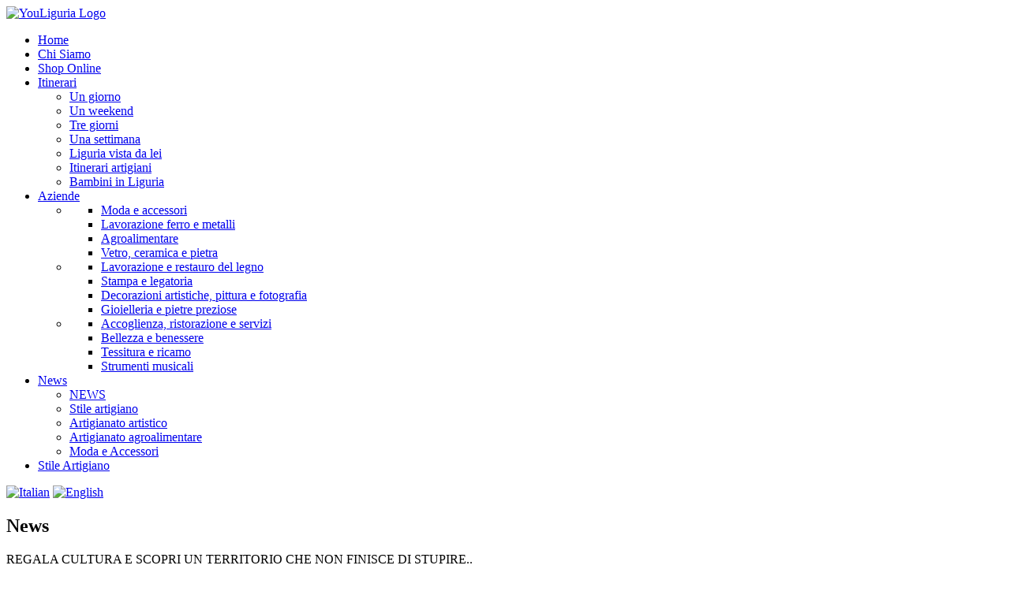

--- FILE ---
content_type: text/html; charset=utf-8
request_url: https://youliguria.it/it/News/DettaglioNews/218/1
body_size: 8600
content:

<!DOCTYPE html>



<html lang="it">
<head><title>
	
        REGALA CULTURA E SCOPRI UN TERRITORIO CHE NON FINISCE DI STUPIRE..
    
</title><meta charset="utf-8" /><meta name="viewport" content="width=device-width, initial-scale=1, maximum-scale=1" /><meta name="author" content="E-Lane" />
        
            <meta name="description" content="Anche quest&rsquo;anno, in occasione della Manifestazione Stile
Artigiano, le guide turistiche della Cooperativa &nbsp;Arte e Natura
, nata nel 1998" />
            <meta property="og:type" content="website" />
            <meta property="og:title" content="REGALA CULTURA E SCOPRI UN TERRITORIO CHE NON FINISCE DI STUPIRE.." />
            <meta property="og:url" content="http://youliguria.it/it/News/DettaglioNews/218/1" />
            <meta property="og:image" content="http://youliguria.it/public/NewsImages/Spézavea(laveraSpezia)16.11_001.jpg" />
                <meta property="og:image:alt" content="REGALA CULTURA E SCOPRI UN TERRITORIO CHE NON FINISCE DI STUPIRE.." />
            <meta property="og:image:width" content="470" />
            <meta property="og:image:height" content="246" />
            <meta property="og:description" content="<p style='text-align: justify;'>Anche quest&rsquo;anno, in occasione della Manifestazione Stile
Artigiano, le guide turistiche della Cooperativa &nbsp;Arte e Natura
, nata nel 1998 &nbsp;su iniziativa di alcune donne tra le prime ad aver
conseguito l&rsquo;abilitazione di guida turistica nella Provincia della Spezia , vogliono essere presenti con un&rsquo;idea
dedicata alla nostra bella Liguria di Levante, per scoprirne assieme la
bellezza, la storia, la cultura, l&rsquo; enogastronomia<br />
In quest&rsquo; ottica &egrave; nata l&rsquo;idea dei
vouchers regalo dedicati a tutto il nostro territorio e utilizzabili per tutto
il 2021. Dieci proposte di escursione dalla Spezia a Lerici e Portovenere, alle
Cinque Terre, alla Val di Magra e alla Val di Vara, raccolte in altrettanti
vouchers, da regalare a parenti e amici o da inserire in cesti natalizi ad un
costo che va da 10 euro a 25 euro se il tour comprende anche una degustazione.
Agli ospiti che vorranno acquistare il voucher, verr&agrave; inviato il calendario
delle escursioni in modo da poter essere aggiornati sulle date in cui saranno
proposte. Rimaniamo comunque a disposizione per qualsiasi esigenza.<br />
COOPERATIVA GUIDE TURISTICHE ARTE E
NATURA <br />
VIALE AMENDOLA&nbsp; 172 LA SPEZIA <br />
Tel 0187 739410 <br />
MAIL coop.arte@tin.it<br />
Per seguirci su facebook :&nbsp;
cinqueterrexperience<br />
Per informazioni &nbsp;su acquisto
contattare <br />
Antonella Mariotti&nbsp;&nbsp;
&nbsp;&nbsp;338 42 44 882 <br />
Andrea Violi&nbsp;
&nbsp;&nbsp;&nbsp;&nbsp;&nbsp;&nbsp;&nbsp;&nbsp;&nbsp;&nbsp;&nbsp;&nbsp;&nbsp;&nbsp;338&nbsp;
97 17 391&nbsp;</p>
<p style='text-align: justify;'>&nbsp;</p>
<p style='text-align: justify;'><a href='http://www.youliguria.it/Public/doc/Stile%20Artigiano_2020/Api%20e%20antichi%20Liguri%2016.11.pdf'>Api e antichi Liguri 16.11.pdf</a></p>
<p style='text-align: justify;'><a href='http://www.youliguria.it/Public/doc/Stile%20Artigiano_2020/Cartoline%20dalle%20Cinque%20Terre%2016.11.pdf'>Cartoline dalle Cinque Terre 16.11.pdf</a></p>
<p style='text-align: justify;'><a href='http://www.youliguria.it/Public/doc/Stile%20Artigiano_2020/Dante%20e%20la%20Santa%20Croce%2016.11.pdf'>Dante e la Santa Croce 16.11.pdf</a></p>
<p style='text-align: justify;'><a href='http://www.youliguria.it/Public/doc/Stile%20Artigiano_2020/Lerici%20nel%20blu%2016.11.pdf'>Lerici nel blu 16.11.pdf</a></p>
<p style='text-align: justify;'><a href='http://www.youliguria.it/Public/doc/Stile%20Artigiano_2020/Lerici,%20tradizioni%20marinare%20e%20spiritualit%C3%A0%2016.11.pdf'>Lerici, tradizioni marinare e spiritualit&agrave; 16.11.pdf</a></p>
<p style='text-align: justify;'><a href='http://www.youliguria.it/Public/doc/Stile%20Artigiano_2020/Manarola,%20il%20borgo%20tra%20i%20vigneti%2016.11.pdf'>Manarola, il borgo tra i vigneti 16.11.pdf</a></p>
<p style='text-align: justify;'><a href='http://www.youliguria.it/Public/doc/Stile%20Artigiano_2020/Portovenere,%20nata%20dal%20mare%2016.11.pdf'>Portovenere, nata dal mare 16.11.pdf</a></p>
<p style='text-align: justify;'><a href='http://www.youliguria.it/Public/doc/Stile%20Artigiano_2020/Sarzana%20e%20il%20Preziosissimo%20Sangue%20%2016.11.pdf'>Sarzana e il Preziosissimo Sangue  16.11.pdf</a></p>
<p style='text-align: justify;'><a href='http://www.youliguria.it/Public/doc/Stile%20Artigiano_2020/Sp%C3%A9za%20vea%20(%20la%20vera%20Spezia%20)%2016.11.pdf'>Sp&eacute;za vea ( la vera Spezia ) 16.11.pdf</a></p>
<p style='text-align: justify;'><a href='http://www.youliguria.it/Public/doc/Stile%20Artigiano_2020/Varese%20Ligure,%20una%20storia%20inaspettata%2016.11.pdf'>Varese Ligure, una storia inaspettata 16.11.pdf</a></p>" />
           

    <link href="https://fonts.googleapis.com/css2?family=Roboto&amp;family=Source+Sans+Pro&amp;display=swap" rel="stylesheet" type="text/css" /><link href="/css/bootstrap.css" rel="stylesheet"/>
<link href="/css/style.css" rel="stylesheet"/>
<link href="/css/colors.css" rel="stylesheet"/>
<link href="/css/font-icons.css" rel="stylesheet"/>
<link href="/css/jquery.cookiebar.min.css" rel="stylesheet"/>
<link href="/css/swiper.css" rel="stylesheet"/>
<link href="/css/dark.css" rel="stylesheet"/>
<link href="/css/responsive.css" rel="stylesheet"/>
<link href="/css/animate.css" rel="stylesheet"/>
<link href="/css/magnific-popup.css" rel="stylesheet"/>
<link href="/css/custom.css" rel="stylesheet"/>
<link href="/css/fonts.css" rel="stylesheet"/>
<link rel="apple-touch-icon" sizes="57x57" href="/images/favicons/apple-icon-57x57.png" /><link rel="apple-touch-icon" sizes="60x60" href="/images/favicons/apple-icon-60x60.png" /><link rel="apple-touch-icon" sizes="72x72" href="/images/favicons/apple-icon-72x72.png" /><link rel="apple-touch-icon" sizes="76x76" href="/images/favicons/apple-icon-76x76.png" /><link rel="apple-touch-icon" sizes="114x114" href="/images/favicons/apple-icon-114x114.png" /><link rel="apple-touch-icon" sizes="120x120" href="/images/favicons/apple-icon-120x120.png" /><link rel="apple-touch-icon" sizes="144x144" href="/images/favicons/apple-icon-144x144.png" /><link rel="apple-touch-icon" sizes="152x152" href="/images/favicons/apple-icon-152x152.png" /><link rel="apple-touch-icon" sizes="180x180" href="/images/favicons/apple-icon-180x180.png" /><link rel="icon" type="image/png" sizes="192x192" href="/images/favicons/android-icon-192x192.png" /><link rel="icon" type="image/png" sizes="32x32" href="/images/favicons/favicon-32x32.png" /><link rel="icon" type="image/png" sizes="96x96" href="/images/favicons/favicon-96x96.png" /><link rel="icon" type="image/png" sizes="16x16" href="/images/favicons/favicon-16x16.png" /><link rel="manifest" href="/images/favicons/manifest.json" /><meta name="msapplication-TileColor" content="#ffffff" /><meta name="msapplication-TileImage" content="/images/favicons/ms-icon-144x144.png" /><meta name="theme-color" content="#ffffff" /><meta name="robots" content="index,follow" /><meta name="viewport" content="width=device-width, initial-scale=1" /><link rel="icon" type="image/png" href="/images/favicons/favicon.png" /><link rel="shortcut icon" type="image/png" href="/images/favicons/favicon.png" /><link rel="shortcut icon" href="../../../../favicon.ico" /><link rel="apple-touch-icon image_src" href="/images/favicons/favicon.png" />
        


    </head>
<body class="stretched no-transition" >
    
    <form method="post" action="./1" id="form1">
<div class="aspNetHidden">
<input type="hidden" name="__VIEWSTATE" id="__VIEWSTATE" value="/wEPDwUKLTM0NDIyNjQ1NmRkSSPWMNe7RueKbdfMaBV/m4Ln4yXpI0UPPSta/P6NSCg=" />
</div>

<div class="aspNetHidden">

	<input type="hidden" name="__VIEWSTATEGENERATOR" id="__VIEWSTATEGENERATOR" value="CB3C5DDB" />
</div>
        <div id="wrapper" class="clearfix">
            <!-- Header Container
================================================== -->
  
                <!-- Header -->
                <header id="header"  class="full-header">
		

			<div id="header-wrap">

				<div class="container clearfix">

					<div id="primary-menu-trigger"><i class="icon-reorder"></i></div>

					<!-- Logo
					============================================= -->
					<div id="logo">
						<a href="/" class="standard-logo" data-dark-logo="/images/logo-dark.png"><img src="/images/logo.png" alt="YouLiguria Logo"></a>
						
					</div><!-- #logo end -->

					<!-- Primary Navigation
					============================================= -->

                    
                        <nav id="primary-menu">
                            

<ul>
	<li ><a href="/it"><div>Home</div></a></li>
	<li  ><a href="/it/ChiSiamo"><div>Chi Siamo</div></a></li>
    <li><a href="https://www.palatifini.it/it/549-youliguria" rel="nofollow" target="_blank"><div>Shop Online</div></a></li>
	<li ><a href="/it/Itinerari"><div>Itinerari</div></a>

              <ul>  
                
                    <li><a class="sf-with-ul" href="/it/CategorieItinerari/1">Un giorno</a></li>

                 
                    <li><a class="sf-with-ul" href="/it/CategorieItinerari/2">Un weekend</a></li>

                 
                    <li><a class="sf-with-ul" href="/it/CategorieItinerari/8">Tre giorni</a></li>

                 
                    <li><a class="sf-with-ul" href="/it/CategorieItinerari/3">Una settimana</a></li>

                 
                    <li><a class="sf-with-ul" href="/it/CategorieItinerari/4">Liguria vista da lei</a></li>

                 
                    <li><a class="sf-with-ul" href="/it/CategorieItinerari/6">Itinerari artigiani</a></li>

                 
                    <li><a class="sf-with-ul" href="/it/CategorieItinerari/7">Bambini in Liguria</a></li>

                 
            </ul>


	</li>    
	
    <li class="mega-menu"><a href="/it/aziende"><div>Aziende</div></a>
           <div class="mega-menu-content style-2 clearfix"> 
            
                
                    <ul class="mega-menu-column col-md-4"><li class="mega-menu-title"><ul><li><a href="/it/Aziende/1">Moda e accessori</a></li>
                   
                
                    <li><a href="/it/Aziende/3">Lavorazione ferro e metalli</a></li>
                   
                
                    <li><a href="/it/Aziende/4">Agroalimentare</a></li>
                   
                
                    <li><a href="/it/Aziende/5">Vetro, ceramica e pietra</a></li></ul></li></ul>
                   
                
                    <ul class="mega-menu-column col-md-4"><li class="mega-menu-title"><ul><li><a href="/it/Aziende/6">Lavorazione e restauro del legno</a></li>
                   
                
                    <li><a href="/it/Aziende/7">Stampa e legatoria</a></li>
                   
                
                    <li><a href="/it/Aziende/8">Decorazioni artistiche, pittura e fotografia</a></li>
                   
                
                    <li><a href="/it/Aziende/9">Gioielleria e pietre preziose</a></li></ul></li></ul>
                   
                
                    <ul class="mega-menu-column col-md-4"><li class="mega-menu-title"><ul><li><a href="/it/Aziende/10">Accoglienza, ristorazione e servizi</a></li>
                   
                
                    <li><a href="/it/Aziende/11">Bellezza e benessere</a></li>
                   
                
                    <li><a href="/it/Aziende/13">Tessitura e ricamo</a></li>
                   
                
                    <li><a href="/it/Aziende/14">Strumenti musicali</a></li></ul></li></ul>
                   
                
            
           </div>
        </li>
        
	<li class="current"><a href="/it/News/3"><div>News</div></a>
        <ul>  
                          
            
                    <li><a class="sf-with-ul" href="/it/News/3">NEWS</a></li>
                
                    <li><a class="sf-with-ul" href="/it/News/5">Stile artigiano</a></li>
                
                    <li><a class="sf-with-ul" href="/it/News/6">Artigianato artistico</a></li>
                
                    <li><a class="sf-with-ul" href="/it/News/7">Artigianato agroalimentare</a></li>
                
                    <li><a class="sf-with-ul" href="/it/News/8">Moda e Accessori</a></li>
                
                     
            </ul>


	</li>
    <li ><a href="/StileArtigiano"><div>Stile Artigiano</div></a>
</ul>




                            
                           <div class="languages-wrap">
							<a href="https://youliguria.it/it/News/DettaglioNews/218/1" class="languages it"><img src="/images/it.png" alt="Italian"></a>
							<a href="https://youliguria.it/it/News/DettaglioNews/218/1" class="languages en"><img src="/images/en.png" alt="English"></a>
						</div>
                            <div class="social-wrap">
							<a href="https://www.facebook.com/Youliguria/" class="social-icon si-small si-borderless si-facebook" target="_blank">
								<i class="icon-facebook"></i>
								<i class="icon-facebook"></i>
							</a>

                            <a href="https://www.instagram.com/youliguria/" class="social-icon si-small si-borderless si-instagram" title="Instagram" target="_blank">
								<i class="icon-instagram"></i>
								<i class="icon-instagram"></i>
							</a>

							
						</div>




                        </nav><!-- #primary-menu end -->
				</div>

			</div>

		</header>
      <!-- Header / End -->            
 <!-- Header Container / End -->

            
            
        
    <section id="page-title">

			<div class="container clearfix">
				
				<h1>News</h1>
				<span class="hidden-xs">REGALA CULTURA E SCOPRI UN TERRITORIO CHE NON FINISCE DI STUPIRE..</span>
				<ol class="breadcrumb">
					<li><a href="/">Home</a></li>	
					<li><a href="/it/News/3">News</a></li>
                    <li><a href="/it/News/3">NEWS</a></li>
                    <li class="active">REGALA CULTURA E SCOPRI UN TERRITORIO CHE NON FINISCE DI STUPIRE..</li>
				</ol>
			</div>
		</section>

               
              
        
    
            
        
    <section id="content">
          <div class="section shopBanner padding-sm nobottommargin   border-0 bg-color-arancione dark">
		<div class="container center clearfix">
				<h2 class="">SHOP ON LINE</h2>
				<a href="https://www.palatifini.it/it/549-youliguria" target="_blank" rel="nofollow" class="button button-xlarge button-circle button-border button-light">Entra</a>
			</div>
		</div>
        <div class="content-wrap">
            <div class="container clearfix">

                <div class="single-post nobottommargin" itemscope itemtype="http://schema.org/LiveBlogPosting">
                    <div class="entry clearfix"><div class="fancy-title titolo-dettaglio-news">  <!-- title-border -->
								<h2 itemprop="name">REGALA CULTURA E SCOPRI UN TERRITORIO CHE NON FINISCE DI STUPIRE..</h2>
							</div>
                            <p class="sottotitolo"> </p> <div class="entry-image"><a href="#">
							    <img src="/public/NewsImages/Spézavea(laveraSpezia)16.11_001.jpg.ashx?width=1140" alt="REGALA CULTURA E SCOPRI UN TERRITORIO CHE NON FINISCE DI STUPIRE.." itemprop="image" /></a>
							</div>
                            <div class="clear"></div>
                        <div class="entry-content notopmargin">
                            <div itemprop="articleBody"><p style="text-align: justify;">Anche quest&rsquo;anno, in occasione della Manifestazione Stile
Artigiano, le guide turistiche della Cooperativa &nbsp;Arte e Natura
, nata nel 1998 &nbsp;su iniziativa di alcune donne tra le prime ad aver
conseguito l&rsquo;abilitazione di guida turistica nella Provincia della Spezia , vogliono essere presenti con un&rsquo;idea
dedicata alla nostra bella Liguria di Levante, per scoprirne assieme la
bellezza, la storia, la cultura, l&rsquo; enogastronomia<br />
In quest&rsquo; ottica &egrave; nata l&rsquo;idea dei
vouchers regalo dedicati a tutto il nostro territorio e utilizzabili per tutto
il 2021. Dieci proposte di escursione dalla Spezia a Lerici e Portovenere, alle
Cinque Terre, alla Val di Magra e alla Val di Vara, raccolte in altrettanti
vouchers, da regalare a parenti e amici o da inserire in cesti natalizi ad un
costo che va da 10 euro a 25 euro se il tour comprende anche una degustazione.
Agli ospiti che vorranno acquistare il voucher, verr&agrave; inviato il calendario
delle escursioni in modo da poter essere aggiornati sulle date in cui saranno
proposte. Rimaniamo comunque a disposizione per qualsiasi esigenza.<br />
COOPERATIVA GUIDE TURISTICHE ARTE E
NATURA <br />
VIALE AMENDOLA&nbsp; 172 LA SPEZIA <br />
Tel 0187 739410 <br />
MAIL coop.arte@tin.it<br />
Per seguirci su facebook :&nbsp;
cinqueterrexperience<br />
Per informazioni &nbsp;su acquisto
contattare <br />
Antonella Mariotti&nbsp;&nbsp;
&nbsp;&nbsp;338 42 44 882 <br />
Andrea Violi&nbsp;
&nbsp;&nbsp;&nbsp;&nbsp;&nbsp;&nbsp;&nbsp;&nbsp;&nbsp;&nbsp;&nbsp;&nbsp;&nbsp;&nbsp;338&nbsp;
97 17 391&nbsp;</p>
<p style="text-align: justify;">&nbsp;</p>
<p style="text-align: justify;"><a href="http://www.youliguria.it/Public/doc/Stile%20Artigiano_2020/Api%20e%20antichi%20Liguri%2016.11.pdf">Api e antichi Liguri 16.11.pdf</a></p>
<p style="text-align: justify;"><a href="http://www.youliguria.it/Public/doc/Stile%20Artigiano_2020/Cartoline%20dalle%20Cinque%20Terre%2016.11.pdf">Cartoline dalle Cinque Terre 16.11.pdf</a></p>
<p style="text-align: justify;"><a href="http://www.youliguria.it/Public/doc/Stile%20Artigiano_2020/Dante%20e%20la%20Santa%20Croce%2016.11.pdf">Dante e la Santa Croce 16.11.pdf</a></p>
<p style="text-align: justify;"><a href="http://www.youliguria.it/Public/doc/Stile%20Artigiano_2020/Lerici%20nel%20blu%2016.11.pdf">Lerici nel blu 16.11.pdf</a></p>
<p style="text-align: justify;"><a href="http://www.youliguria.it/Public/doc/Stile%20Artigiano_2020/Lerici,%20tradizioni%20marinare%20e%20spiritualit%C3%A0%2016.11.pdf">Lerici, tradizioni marinare e spiritualit&agrave; 16.11.pdf</a></p>
<p style="text-align: justify;"><a href="http://www.youliguria.it/Public/doc/Stile%20Artigiano_2020/Manarola,%20il%20borgo%20tra%20i%20vigneti%2016.11.pdf">Manarola, il borgo tra i vigneti 16.11.pdf</a></p>
<p style="text-align: justify;"><a href="http://www.youliguria.it/Public/doc/Stile%20Artigiano_2020/Portovenere,%20nata%20dal%20mare%2016.11.pdf">Portovenere, nata dal mare 16.11.pdf</a></p>
<p style="text-align: justify;"><a href="http://www.youliguria.it/Public/doc/Stile%20Artigiano_2020/Sarzana%20e%20il%20Preziosissimo%20Sangue%20%2016.11.pdf">Sarzana e il Preziosissimo Sangue  16.11.pdf</a></p>
<p style="text-align: justify;"><a href="http://www.youliguria.it/Public/doc/Stile%20Artigiano_2020/Sp%C3%A9za%20vea%20(%20la%20vera%20Spezia%20)%2016.11.pdf">Sp&eacute;za vea ( la vera Spezia ) 16.11.pdf</a></p>
<p style="text-align: justify;"><a href="http://www.youliguria.it/Public/doc/Stile%20Artigiano_2020/Varese%20Ligure,%20una%20storia%20inaspettata%2016.11.pdf">Varese Ligure, una storia inaspettata 16.11.pdf</a></p></div>
                        </div>
                    </div>
                 </div>
                <div class="si-share noborder clearfix">
						<span>Condividi sui social:</span>
						<div>
                                        
							<a href="https://www.facebook.com/sharer/sharer.php?u=http://youliguria.it/it/News/DettaglioNews/218/1" class="social-icon si-borderless si-facebook" title="Condividi su facebook" target="_blank">
								<i class="icon-facebook"></i>
								<i class="icon-facebook"></i>
							</a>
							<a href="https://www.twitter.com/intent/tweet?url=http://youliguria.it/it/News/DettaglioNews/218/1" class="social-icon si-borderless si-twitter" title="Condividi su twitter">
								<i class="icon-twitter"></i>
								<i class="icon-twitter"></i>
							</a>
							<a href="https://www.linkedin.com/shareArticle?url=http://youliguria.it/it/News/DettaglioNews/218/1" class="social-icon si-borderless si-linkedin" title="Condividi su linkedin" target="_blank">
								<i class="icon-linkedin"></i>
								<i class="icon-linkedin"></i>
							</a>
                             <a href="https://www.tumblr.com/widgets/share/tool/preview?shareSource=legacy&canonicalUrl=&url=http://youliguria.it/it/News/DettaglioNews/218/1" class="social-icon si-borderless si-tumblr" title="Condividi su tumblr" target="_blank">
								<i class="icon-tumblr"></i>
								<i class="icon-tumblr"></i>
							</a>
											
						</div>
				</div>


               	<div class="line"></div>

							<h4>Articoli correlati:</h4>

							<div class="related-posts clearfix">





								

												<div class="col_half bottommargin-sm ">

									<div class="mpost clearfix">
										<div class="entry-image">
											<a href="/it/News/DettaglioNews/282/1" ><img class="image_fade" src="/Public/NewsImages/StileArtigiano_divnews-sito-Artigiancassa.png.ashx?width=370" alt="Artigiancassa: 10,9 milioni per investimenti e circolante"></a>
										</div>
										<div class="entry-c">
											<div class="entry-title">
												<h4><a href="/it/News/DettaglioNews/282/1">Artigiancassa: 10,9 milioni per investimenti e circolante</a></h4>
											</div>
											<ul class="entry-meta clearfix">
												<li><i class="icon-calendar3"></i> 11/6/2021</li>
											</ul>
											
										</div>
									</div>
								</div>



            
																		<div class="col_half bottommargin-sm col_last">

									<div class="mpost clearfix">
										<div class="entry-image">
														<a href="/it/News/DettaglioNews/281/1" ><img class="image_fade" src="/Public/NewsImages/StileArtigiano_divnews-sito-SMARTcupLiguria.png.ashx?width=370" alt="Innovazione, al via la nona edizione di SMARTcup Liguria"></a>
										</div>
										<div class="entry-c">
											<div class="entry-title">
												<h4><a href="/it/News/DettaglioNews/281/1">Innovazione, al via la nona edizione di SMARTcup Liguria</a></h4>
											</div>
											<ul class="entry-meta clearfix">
												<li><i class="icon-calendar3"></i> 10/6/2021</li>
												</ul>
										
										</div>
									</div>
								</div>
									

												<div class="col_half bottommargin-sm ">

									<div class="mpost clearfix">
										<div class="entry-image">
											<a href="/it/News/DettaglioNews/280/1" ><img class="image_fade" src="/Public/NewsImages/StileArtigiano_divnews-sito-LiguriaArtigRipartonoDiCorsa.png.ashx?width=370" alt="La Liguria e l'artigianato ripartono di corsa"></a>
										</div>
										<div class="entry-c">
											<div class="entry-title">
												<h4><a href="/it/News/DettaglioNews/280/1">La Liguria e l'artigianato ripartono di corsa</a></h4>
											</div>
											<ul class="entry-meta clearfix">
												<li><i class="icon-calendar3"></i> 06/5/2021</li>
											</ul>
											
										</div>
									</div>
								</div>



            
																		<div class="col_half bottommargin-sm col_last">

									<div class="mpost clearfix">
										<div class="entry-image">
														<a href="/it/News/DettaglioNews/279/1" ><img class="image_fade" src="/Public/NewsImages/StileArtigiano_divnews-sito-DigitalStrategieMarketing.png.ashx?width=370" alt="Competenze digitali e strategie di marketing: così Confartigianato forma le sue imprese"></a>
										</div>
										<div class="entry-c">
											<div class="entry-title">
												<h4><a href="/it/News/DettaglioNews/279/1">Competenze digitali e strategie di marketing: così Confartigianato forma le sue imprese</a></h4>
											</div>
											<ul class="entry-meta clearfix">
												<li><i class="icon-calendar3"></i> 31/3/2021</li>
												</ul>
										
										</div>
									</div>
								</div>
									


							</div>



                </div>

                <!-- Post Single - Share End -->
 
            </div>

    </section>


                
     

            

            <!-- Back To Top Button -->
         <div id="gotoTop" class="icon-angle-up"></div>

    
                      
                
                <footer id="footer" class="dark">

			
			<!-- Copyrights
			============================================= -->
			<div id="copyrights">

				<div class="container clearfix ">
                    <div class="col_one_fourth">
                        <img src="/images/logobiancofooter.png" />
                    </div>
					<div class="col_half">
                        Itinerari Artigiani è realizzato da Confartigianato Liguria<br />
                        Via Assarotti, 7/9 16122 Genova - Italy <br />
                        P.iva 01738960994  <br />
                        © Confartigianato Liguria 2021 <br />
					</div>

					<div class="col_one_fourth col_last">
						<div class="fright clearfix">
							<a href="https://www.facebook.com/Youliguria/" class="social-icon si-small si-borderless si-facebook" target="_blank">
								<i class="icon-facebook"></i>
								<i class="icon-facebook"></i>
							</a>



                            <a href="https://www.instagram.com/youliguria/" class="social-icon si-small si-borderless si-instagram" title="Instagram" target="_blank">
								<i class="icon-instagram"></i>
								<i class="icon-instagram"></i>
							</a>
						</div>
                        <div class="clearfix loghiapp ">
                        <div class="col-md-6 center bottommargin-sm ">
                            <a href="https://apps.apple.com/us/app/youliguria/id582683814"><img  src="/images/Download_on_the_App_Store_Badge_IT_RGB_blk.png" alt="YouLiguria App Ios"></a>
					</div>
                        <div class="col-md-6  center ">
                            <a href="https://play.google.com/store/apps/details?id=it.youliguria.app"><img  src="/images/Google_Play_Store_badge_IT.png" alt="YouLiguria App Android"></a>
					</div>
                    </div>


					</div>

				</div>

			</div><!-- #copyrights end -->

		</footer>
            <!-- Scripts
================================================== -->
            <script src="/scripts/jquery.js"></script>
<script src="/scripts/plugins.js"></script>
<script src="/scripts/functions.js"></script>
<script src="/scripts/jquery.cookiebar.js"></script>



            
     
          


            
                <script>
                    $.cookieBar({
                        message: 'Questo sito utilizza cookie, anche di terze parti, per inviarti pubblicità e servizi in linea con le tue preferenze. Chiudendo questo banner, scorrendo questa pagina o cliccando qualunque suo elemento acconsenti all’uso dei cookie.',
                        acceptButton: true,
                        acceptText: 'Ok',
                        declineButton: false,
                        policyButton: true,
                        policyText: 'Per saperne di più',
                        policyURL: 'it/cookie/',
                        autoEnable: true,
                        acceptOnContinue: false,
                        expireDays: 365,
                        forceShow: false,
                        effect: 'slide',
                        element: 'body',
                        append: false,
                        fixed: true,
                        bottom: true,
                        zindex: '1000',
                        redirect: '/'
                    });
</script>
            
        </div>
    </form>
    <!-- Global site tag (gtag.js) - Google Analytics -->
<script async src="https://www.googletagmanager.com/gtag/js?id=UA-7454462-51"></script>
<script>
  window.dataLayer = window.dataLayer || [];
  function gtag(){dataLayer.push(arguments);}
  gtag('js', new Date());

  gtag('config', 'UA-7454462-51');
</script>

</body>
</html>








